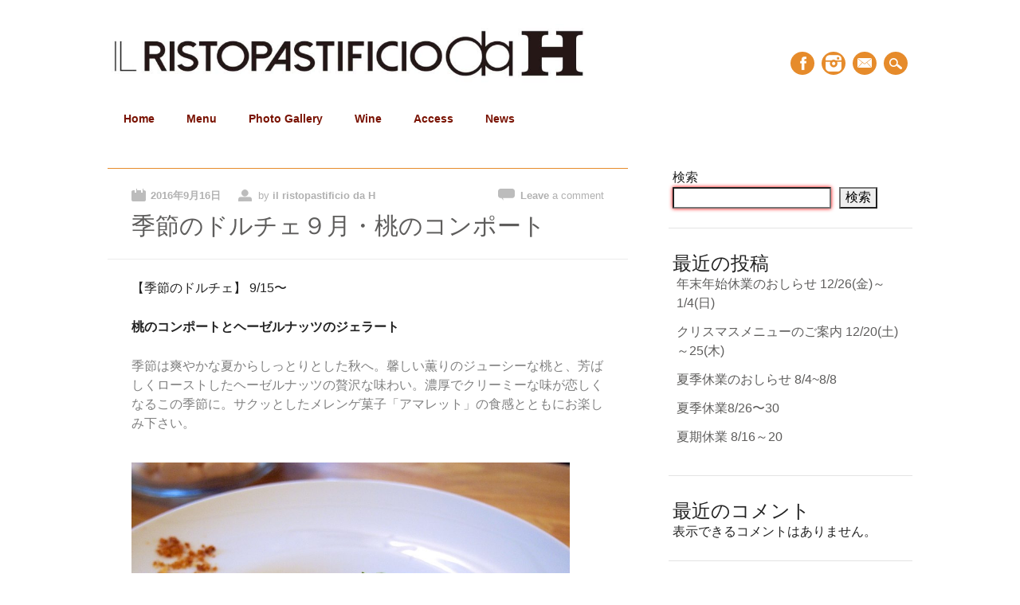

--- FILE ---
content_type: text/html; charset=UTF-8
request_url: https://www.ilristopastificiodah.com/news/page/18/
body_size: 14566
content:
<!DOCTYPE html>
<html lang="ja" class="no-js">
<head>
<meta charset="UTF-8" />
<meta name="viewport" content="width=device-width, initial-scale=1" />
<title>il ristopastificio da H | News | Page 18</title>
<link rel="profile" href="http://gmpg.org/xfn/11" />
<link rel="pingback" href="https://www.ilristopastificiodah.com/xmlrpc.php" />

<meta name='robots' content='max-image-preview:large' />
<link rel="alternate" type="application/rss+xml" title="il ristopastificio da H &raquo; フィード" href="https://www.ilristopastificiodah.com/feed/" />
<link rel="alternate" type="application/rss+xml" title="il ristopastificio da H &raquo; コメントフィード" href="https://www.ilristopastificiodah.com/comments/feed/" />
<style id='wp-img-auto-sizes-contain-inline-css' type='text/css'>
img:is([sizes=auto i],[sizes^="auto," i]){contain-intrinsic-size:3000px 1500px}
/*# sourceURL=wp-img-auto-sizes-contain-inline-css */
</style>
<style id='wp-emoji-styles-inline-css' type='text/css'>

	img.wp-smiley, img.emoji {
		display: inline !important;
		border: none !important;
		box-shadow: none !important;
		height: 1em !important;
		width: 1em !important;
		margin: 0 0.07em !important;
		vertical-align: -0.1em !important;
		background: none !important;
		padding: 0 !important;
	}
/*# sourceURL=wp-emoji-styles-inline-css */
</style>
<style id='wp-block-library-inline-css' type='text/css'>
:root{--wp-block-synced-color:#7a00df;--wp-block-synced-color--rgb:122,0,223;--wp-bound-block-color:var(--wp-block-synced-color);--wp-editor-canvas-background:#ddd;--wp-admin-theme-color:#007cba;--wp-admin-theme-color--rgb:0,124,186;--wp-admin-theme-color-darker-10:#006ba1;--wp-admin-theme-color-darker-10--rgb:0,107,160.5;--wp-admin-theme-color-darker-20:#005a87;--wp-admin-theme-color-darker-20--rgb:0,90,135;--wp-admin-border-width-focus:2px}@media (min-resolution:192dpi){:root{--wp-admin-border-width-focus:1.5px}}.wp-element-button{cursor:pointer}:root .has-very-light-gray-background-color{background-color:#eee}:root .has-very-dark-gray-background-color{background-color:#313131}:root .has-very-light-gray-color{color:#eee}:root .has-very-dark-gray-color{color:#313131}:root .has-vivid-green-cyan-to-vivid-cyan-blue-gradient-background{background:linear-gradient(135deg,#00d084,#0693e3)}:root .has-purple-crush-gradient-background{background:linear-gradient(135deg,#34e2e4,#4721fb 50%,#ab1dfe)}:root .has-hazy-dawn-gradient-background{background:linear-gradient(135deg,#faaca8,#dad0ec)}:root .has-subdued-olive-gradient-background{background:linear-gradient(135deg,#fafae1,#67a671)}:root .has-atomic-cream-gradient-background{background:linear-gradient(135deg,#fdd79a,#004a59)}:root .has-nightshade-gradient-background{background:linear-gradient(135deg,#330968,#31cdcf)}:root .has-midnight-gradient-background{background:linear-gradient(135deg,#020381,#2874fc)}:root{--wp--preset--font-size--normal:16px;--wp--preset--font-size--huge:42px}.has-regular-font-size{font-size:1em}.has-larger-font-size{font-size:2.625em}.has-normal-font-size{font-size:var(--wp--preset--font-size--normal)}.has-huge-font-size{font-size:var(--wp--preset--font-size--huge)}.has-text-align-center{text-align:center}.has-text-align-left{text-align:left}.has-text-align-right{text-align:right}.has-fit-text{white-space:nowrap!important}#end-resizable-editor-section{display:none}.aligncenter{clear:both}.items-justified-left{justify-content:flex-start}.items-justified-center{justify-content:center}.items-justified-right{justify-content:flex-end}.items-justified-space-between{justify-content:space-between}.screen-reader-text{border:0;clip-path:inset(50%);height:1px;margin:-1px;overflow:hidden;padding:0;position:absolute;width:1px;word-wrap:normal!important}.screen-reader-text:focus{background-color:#ddd;clip-path:none;color:#444;display:block;font-size:1em;height:auto;left:5px;line-height:normal;padding:15px 23px 14px;text-decoration:none;top:5px;width:auto;z-index:100000}html :where(.has-border-color){border-style:solid}html :where([style*=border-top-color]){border-top-style:solid}html :where([style*=border-right-color]){border-right-style:solid}html :where([style*=border-bottom-color]){border-bottom-style:solid}html :where([style*=border-left-color]){border-left-style:solid}html :where([style*=border-width]){border-style:solid}html :where([style*=border-top-width]){border-top-style:solid}html :where([style*=border-right-width]){border-right-style:solid}html :where([style*=border-bottom-width]){border-bottom-style:solid}html :where([style*=border-left-width]){border-left-style:solid}html :where(img[class*=wp-image-]){height:auto;max-width:100%}:where(figure){margin:0 0 1em}html :where(.is-position-sticky){--wp-admin--admin-bar--position-offset:var(--wp-admin--admin-bar--height,0px)}@media screen and (max-width:600px){html :where(.is-position-sticky){--wp-admin--admin-bar--position-offset:0px}}

/*# sourceURL=wp-block-library-inline-css */
</style><style id='wp-block-heading-inline-css' type='text/css'>
h1:where(.wp-block-heading).has-background,h2:where(.wp-block-heading).has-background,h3:where(.wp-block-heading).has-background,h4:where(.wp-block-heading).has-background,h5:where(.wp-block-heading).has-background,h6:where(.wp-block-heading).has-background{padding:1.25em 2.375em}h1.has-text-align-left[style*=writing-mode]:where([style*=vertical-lr]),h1.has-text-align-right[style*=writing-mode]:where([style*=vertical-rl]),h2.has-text-align-left[style*=writing-mode]:where([style*=vertical-lr]),h2.has-text-align-right[style*=writing-mode]:where([style*=vertical-rl]),h3.has-text-align-left[style*=writing-mode]:where([style*=vertical-lr]),h3.has-text-align-right[style*=writing-mode]:where([style*=vertical-rl]),h4.has-text-align-left[style*=writing-mode]:where([style*=vertical-lr]),h4.has-text-align-right[style*=writing-mode]:where([style*=vertical-rl]),h5.has-text-align-left[style*=writing-mode]:where([style*=vertical-lr]),h5.has-text-align-right[style*=writing-mode]:where([style*=vertical-rl]),h6.has-text-align-left[style*=writing-mode]:where([style*=vertical-lr]),h6.has-text-align-right[style*=writing-mode]:where([style*=vertical-rl]){rotate:180deg}
/*# sourceURL=https://www.ilristopastificiodah.com/wp-includes/blocks/heading/style.min.css */
</style>
<style id='wp-block-latest-comments-inline-css' type='text/css'>
ol.wp-block-latest-comments{box-sizing:border-box;margin-left:0}:where(.wp-block-latest-comments:not([style*=line-height] .wp-block-latest-comments__comment)){line-height:1.1}:where(.wp-block-latest-comments:not([style*=line-height] .wp-block-latest-comments__comment-excerpt p)){line-height:1.8}.has-dates :where(.wp-block-latest-comments:not([style*=line-height])),.has-excerpts :where(.wp-block-latest-comments:not([style*=line-height])){line-height:1.5}.wp-block-latest-comments .wp-block-latest-comments{padding-left:0}.wp-block-latest-comments__comment{list-style:none;margin-bottom:1em}.has-avatars .wp-block-latest-comments__comment{list-style:none;min-height:2.25em}.has-avatars .wp-block-latest-comments__comment .wp-block-latest-comments__comment-excerpt,.has-avatars .wp-block-latest-comments__comment .wp-block-latest-comments__comment-meta{margin-left:3.25em}.wp-block-latest-comments__comment-excerpt p{font-size:.875em;margin:.36em 0 1.4em}.wp-block-latest-comments__comment-date{display:block;font-size:.75em}.wp-block-latest-comments .avatar,.wp-block-latest-comments__comment-avatar{border-radius:1.5em;display:block;float:left;height:2.5em;margin-right:.75em;width:2.5em}.wp-block-latest-comments[class*=-font-size] a,.wp-block-latest-comments[style*=font-size] a{font-size:inherit}
/*# sourceURL=https://www.ilristopastificiodah.com/wp-includes/blocks/latest-comments/style.min.css */
</style>
<style id='wp-block-latest-posts-inline-css' type='text/css'>
.wp-block-latest-posts{box-sizing:border-box}.wp-block-latest-posts.alignleft{margin-right:2em}.wp-block-latest-posts.alignright{margin-left:2em}.wp-block-latest-posts.wp-block-latest-posts__list{list-style:none}.wp-block-latest-posts.wp-block-latest-posts__list li{clear:both;overflow-wrap:break-word}.wp-block-latest-posts.is-grid{display:flex;flex-wrap:wrap}.wp-block-latest-posts.is-grid li{margin:0 1.25em 1.25em 0;width:100%}@media (min-width:600px){.wp-block-latest-posts.columns-2 li{width:calc(50% - .625em)}.wp-block-latest-posts.columns-2 li:nth-child(2n){margin-right:0}.wp-block-latest-posts.columns-3 li{width:calc(33.33333% - .83333em)}.wp-block-latest-posts.columns-3 li:nth-child(3n){margin-right:0}.wp-block-latest-posts.columns-4 li{width:calc(25% - .9375em)}.wp-block-latest-posts.columns-4 li:nth-child(4n){margin-right:0}.wp-block-latest-posts.columns-5 li{width:calc(20% - 1em)}.wp-block-latest-posts.columns-5 li:nth-child(5n){margin-right:0}.wp-block-latest-posts.columns-6 li{width:calc(16.66667% - 1.04167em)}.wp-block-latest-posts.columns-6 li:nth-child(6n){margin-right:0}}:root :where(.wp-block-latest-posts.is-grid){padding:0}:root :where(.wp-block-latest-posts.wp-block-latest-posts__list){padding-left:0}.wp-block-latest-posts__post-author,.wp-block-latest-posts__post-date{display:block;font-size:.8125em}.wp-block-latest-posts__post-excerpt,.wp-block-latest-posts__post-full-content{margin-bottom:1em;margin-top:.5em}.wp-block-latest-posts__featured-image a{display:inline-block}.wp-block-latest-posts__featured-image img{height:auto;max-width:100%;width:auto}.wp-block-latest-posts__featured-image.alignleft{float:left;margin-right:1em}.wp-block-latest-posts__featured-image.alignright{float:right;margin-left:1em}.wp-block-latest-posts__featured-image.aligncenter{margin-bottom:1em;text-align:center}
/*# sourceURL=https://www.ilristopastificiodah.com/wp-includes/blocks/latest-posts/style.min.css */
</style>
<style id='wp-block-search-inline-css' type='text/css'>
.wp-block-search__button{margin-left:10px;word-break:normal}.wp-block-search__button.has-icon{line-height:0}.wp-block-search__button svg{height:1.25em;min-height:24px;min-width:24px;width:1.25em;fill:currentColor;vertical-align:text-bottom}:where(.wp-block-search__button){border:1px solid #ccc;padding:6px 10px}.wp-block-search__inside-wrapper{display:flex;flex:auto;flex-wrap:nowrap;max-width:100%}.wp-block-search__label{width:100%}.wp-block-search.wp-block-search__button-only .wp-block-search__button{box-sizing:border-box;display:flex;flex-shrink:0;justify-content:center;margin-left:0;max-width:100%}.wp-block-search.wp-block-search__button-only .wp-block-search__inside-wrapper{min-width:0!important;transition-property:width}.wp-block-search.wp-block-search__button-only .wp-block-search__input{flex-basis:100%;transition-duration:.3s}.wp-block-search.wp-block-search__button-only.wp-block-search__searchfield-hidden,.wp-block-search.wp-block-search__button-only.wp-block-search__searchfield-hidden .wp-block-search__inside-wrapper{overflow:hidden}.wp-block-search.wp-block-search__button-only.wp-block-search__searchfield-hidden .wp-block-search__input{border-left-width:0!important;border-right-width:0!important;flex-basis:0;flex-grow:0;margin:0;min-width:0!important;padding-left:0!important;padding-right:0!important;width:0!important}:where(.wp-block-search__input){appearance:none;border:1px solid #949494;flex-grow:1;font-family:inherit;font-size:inherit;font-style:inherit;font-weight:inherit;letter-spacing:inherit;line-height:inherit;margin-left:0;margin-right:0;min-width:3rem;padding:8px;text-decoration:unset!important;text-transform:inherit}:where(.wp-block-search__button-inside .wp-block-search__inside-wrapper){background-color:#fff;border:1px solid #949494;box-sizing:border-box;padding:4px}:where(.wp-block-search__button-inside .wp-block-search__inside-wrapper) .wp-block-search__input{border:none;border-radius:0;padding:0 4px}:where(.wp-block-search__button-inside .wp-block-search__inside-wrapper) .wp-block-search__input:focus{outline:none}:where(.wp-block-search__button-inside .wp-block-search__inside-wrapper) :where(.wp-block-search__button){padding:4px 8px}.wp-block-search.aligncenter .wp-block-search__inside-wrapper{margin:auto}.wp-block[data-align=right] .wp-block-search.wp-block-search__button-only .wp-block-search__inside-wrapper{float:right}
/*# sourceURL=https://www.ilristopastificiodah.com/wp-includes/blocks/search/style.min.css */
</style>
<style id='wp-block-group-inline-css' type='text/css'>
.wp-block-group{box-sizing:border-box}:where(.wp-block-group.wp-block-group-is-layout-constrained){position:relative}
/*# sourceURL=https://www.ilristopastificiodah.com/wp-includes/blocks/group/style.min.css */
</style>
<style id='global-styles-inline-css' type='text/css'>
:root{--wp--preset--aspect-ratio--square: 1;--wp--preset--aspect-ratio--4-3: 4/3;--wp--preset--aspect-ratio--3-4: 3/4;--wp--preset--aspect-ratio--3-2: 3/2;--wp--preset--aspect-ratio--2-3: 2/3;--wp--preset--aspect-ratio--16-9: 16/9;--wp--preset--aspect-ratio--9-16: 9/16;--wp--preset--color--black: #000000;--wp--preset--color--cyan-bluish-gray: #abb8c3;--wp--preset--color--white: #ffffff;--wp--preset--color--pale-pink: #f78da7;--wp--preset--color--vivid-red: #cf2e2e;--wp--preset--color--luminous-vivid-orange: #ff6900;--wp--preset--color--luminous-vivid-amber: #fcb900;--wp--preset--color--light-green-cyan: #7bdcb5;--wp--preset--color--vivid-green-cyan: #00d084;--wp--preset--color--pale-cyan-blue: #8ed1fc;--wp--preset--color--vivid-cyan-blue: #0693e3;--wp--preset--color--vivid-purple: #9b51e0;--wp--preset--gradient--vivid-cyan-blue-to-vivid-purple: linear-gradient(135deg,rgb(6,147,227) 0%,rgb(155,81,224) 100%);--wp--preset--gradient--light-green-cyan-to-vivid-green-cyan: linear-gradient(135deg,rgb(122,220,180) 0%,rgb(0,208,130) 100%);--wp--preset--gradient--luminous-vivid-amber-to-luminous-vivid-orange: linear-gradient(135deg,rgb(252,185,0) 0%,rgb(255,105,0) 100%);--wp--preset--gradient--luminous-vivid-orange-to-vivid-red: linear-gradient(135deg,rgb(255,105,0) 0%,rgb(207,46,46) 100%);--wp--preset--gradient--very-light-gray-to-cyan-bluish-gray: linear-gradient(135deg,rgb(238,238,238) 0%,rgb(169,184,195) 100%);--wp--preset--gradient--cool-to-warm-spectrum: linear-gradient(135deg,rgb(74,234,220) 0%,rgb(151,120,209) 20%,rgb(207,42,186) 40%,rgb(238,44,130) 60%,rgb(251,105,98) 80%,rgb(254,248,76) 100%);--wp--preset--gradient--blush-light-purple: linear-gradient(135deg,rgb(255,206,236) 0%,rgb(152,150,240) 100%);--wp--preset--gradient--blush-bordeaux: linear-gradient(135deg,rgb(254,205,165) 0%,rgb(254,45,45) 50%,rgb(107,0,62) 100%);--wp--preset--gradient--luminous-dusk: linear-gradient(135deg,rgb(255,203,112) 0%,rgb(199,81,192) 50%,rgb(65,88,208) 100%);--wp--preset--gradient--pale-ocean: linear-gradient(135deg,rgb(255,245,203) 0%,rgb(182,227,212) 50%,rgb(51,167,181) 100%);--wp--preset--gradient--electric-grass: linear-gradient(135deg,rgb(202,248,128) 0%,rgb(113,206,126) 100%);--wp--preset--gradient--midnight: linear-gradient(135deg,rgb(2,3,129) 0%,rgb(40,116,252) 100%);--wp--preset--font-size--small: 13px;--wp--preset--font-size--medium: 20px;--wp--preset--font-size--large: 36px;--wp--preset--font-size--x-large: 42px;--wp--preset--spacing--20: 0.44rem;--wp--preset--spacing--30: 0.67rem;--wp--preset--spacing--40: 1rem;--wp--preset--spacing--50: 1.5rem;--wp--preset--spacing--60: 2.25rem;--wp--preset--spacing--70: 3.38rem;--wp--preset--spacing--80: 5.06rem;--wp--preset--shadow--natural: 6px 6px 9px rgba(0, 0, 0, 0.2);--wp--preset--shadow--deep: 12px 12px 50px rgba(0, 0, 0, 0.4);--wp--preset--shadow--sharp: 6px 6px 0px rgba(0, 0, 0, 0.2);--wp--preset--shadow--outlined: 6px 6px 0px -3px rgb(255, 255, 255), 6px 6px rgb(0, 0, 0);--wp--preset--shadow--crisp: 6px 6px 0px rgb(0, 0, 0);}:where(.is-layout-flex){gap: 0.5em;}:where(.is-layout-grid){gap: 0.5em;}body .is-layout-flex{display: flex;}.is-layout-flex{flex-wrap: wrap;align-items: center;}.is-layout-flex > :is(*, div){margin: 0;}body .is-layout-grid{display: grid;}.is-layout-grid > :is(*, div){margin: 0;}:where(.wp-block-columns.is-layout-flex){gap: 2em;}:where(.wp-block-columns.is-layout-grid){gap: 2em;}:where(.wp-block-post-template.is-layout-flex){gap: 1.25em;}:where(.wp-block-post-template.is-layout-grid){gap: 1.25em;}.has-black-color{color: var(--wp--preset--color--black) !important;}.has-cyan-bluish-gray-color{color: var(--wp--preset--color--cyan-bluish-gray) !important;}.has-white-color{color: var(--wp--preset--color--white) !important;}.has-pale-pink-color{color: var(--wp--preset--color--pale-pink) !important;}.has-vivid-red-color{color: var(--wp--preset--color--vivid-red) !important;}.has-luminous-vivid-orange-color{color: var(--wp--preset--color--luminous-vivid-orange) !important;}.has-luminous-vivid-amber-color{color: var(--wp--preset--color--luminous-vivid-amber) !important;}.has-light-green-cyan-color{color: var(--wp--preset--color--light-green-cyan) !important;}.has-vivid-green-cyan-color{color: var(--wp--preset--color--vivid-green-cyan) !important;}.has-pale-cyan-blue-color{color: var(--wp--preset--color--pale-cyan-blue) !important;}.has-vivid-cyan-blue-color{color: var(--wp--preset--color--vivid-cyan-blue) !important;}.has-vivid-purple-color{color: var(--wp--preset--color--vivid-purple) !important;}.has-black-background-color{background-color: var(--wp--preset--color--black) !important;}.has-cyan-bluish-gray-background-color{background-color: var(--wp--preset--color--cyan-bluish-gray) !important;}.has-white-background-color{background-color: var(--wp--preset--color--white) !important;}.has-pale-pink-background-color{background-color: var(--wp--preset--color--pale-pink) !important;}.has-vivid-red-background-color{background-color: var(--wp--preset--color--vivid-red) !important;}.has-luminous-vivid-orange-background-color{background-color: var(--wp--preset--color--luminous-vivid-orange) !important;}.has-luminous-vivid-amber-background-color{background-color: var(--wp--preset--color--luminous-vivid-amber) !important;}.has-light-green-cyan-background-color{background-color: var(--wp--preset--color--light-green-cyan) !important;}.has-vivid-green-cyan-background-color{background-color: var(--wp--preset--color--vivid-green-cyan) !important;}.has-pale-cyan-blue-background-color{background-color: var(--wp--preset--color--pale-cyan-blue) !important;}.has-vivid-cyan-blue-background-color{background-color: var(--wp--preset--color--vivid-cyan-blue) !important;}.has-vivid-purple-background-color{background-color: var(--wp--preset--color--vivid-purple) !important;}.has-black-border-color{border-color: var(--wp--preset--color--black) !important;}.has-cyan-bluish-gray-border-color{border-color: var(--wp--preset--color--cyan-bluish-gray) !important;}.has-white-border-color{border-color: var(--wp--preset--color--white) !important;}.has-pale-pink-border-color{border-color: var(--wp--preset--color--pale-pink) !important;}.has-vivid-red-border-color{border-color: var(--wp--preset--color--vivid-red) !important;}.has-luminous-vivid-orange-border-color{border-color: var(--wp--preset--color--luminous-vivid-orange) !important;}.has-luminous-vivid-amber-border-color{border-color: var(--wp--preset--color--luminous-vivid-amber) !important;}.has-light-green-cyan-border-color{border-color: var(--wp--preset--color--light-green-cyan) !important;}.has-vivid-green-cyan-border-color{border-color: var(--wp--preset--color--vivid-green-cyan) !important;}.has-pale-cyan-blue-border-color{border-color: var(--wp--preset--color--pale-cyan-blue) !important;}.has-vivid-cyan-blue-border-color{border-color: var(--wp--preset--color--vivid-cyan-blue) !important;}.has-vivid-purple-border-color{border-color: var(--wp--preset--color--vivid-purple) !important;}.has-vivid-cyan-blue-to-vivid-purple-gradient-background{background: var(--wp--preset--gradient--vivid-cyan-blue-to-vivid-purple) !important;}.has-light-green-cyan-to-vivid-green-cyan-gradient-background{background: var(--wp--preset--gradient--light-green-cyan-to-vivid-green-cyan) !important;}.has-luminous-vivid-amber-to-luminous-vivid-orange-gradient-background{background: var(--wp--preset--gradient--luminous-vivid-amber-to-luminous-vivid-orange) !important;}.has-luminous-vivid-orange-to-vivid-red-gradient-background{background: var(--wp--preset--gradient--luminous-vivid-orange-to-vivid-red) !important;}.has-very-light-gray-to-cyan-bluish-gray-gradient-background{background: var(--wp--preset--gradient--very-light-gray-to-cyan-bluish-gray) !important;}.has-cool-to-warm-spectrum-gradient-background{background: var(--wp--preset--gradient--cool-to-warm-spectrum) !important;}.has-blush-light-purple-gradient-background{background: var(--wp--preset--gradient--blush-light-purple) !important;}.has-blush-bordeaux-gradient-background{background: var(--wp--preset--gradient--blush-bordeaux) !important;}.has-luminous-dusk-gradient-background{background: var(--wp--preset--gradient--luminous-dusk) !important;}.has-pale-ocean-gradient-background{background: var(--wp--preset--gradient--pale-ocean) !important;}.has-electric-grass-gradient-background{background: var(--wp--preset--gradient--electric-grass) !important;}.has-midnight-gradient-background{background: var(--wp--preset--gradient--midnight) !important;}.has-small-font-size{font-size: var(--wp--preset--font-size--small) !important;}.has-medium-font-size{font-size: var(--wp--preset--font-size--medium) !important;}.has-large-font-size{font-size: var(--wp--preset--font-size--large) !important;}.has-x-large-font-size{font-size: var(--wp--preset--font-size--x-large) !important;}
/*# sourceURL=global-styles-inline-css */
</style>

<style id='classic-theme-styles-inline-css' type='text/css'>
/*! This file is auto-generated */
.wp-block-button__link{color:#fff;background-color:#32373c;border-radius:9999px;box-shadow:none;text-decoration:none;padding:calc(.667em + 2px) calc(1.333em + 2px);font-size:1.125em}.wp-block-file__button{background:#32373c;color:#fff;text-decoration:none}
/*# sourceURL=/wp-includes/css/classic-themes.min.css */
</style>
<link rel='stylesheet' id='whats-new-style-css' href='https://www.ilristopastificiodah.com/wp-content/plugins/whats-new-genarator/whats-new.css?ver=1.11.2' type='text/css' media='all' />
<link rel='stylesheet' id='restaurateur_style-css' href='https://www.ilristopastificiodah.com/wp-content/themes/restaurateur/style.css?ver=6.9' type='text/css' media='all' />
<style id='akismet-widget-style-inline-css' type='text/css'>

			.a-stats {
				--akismet-color-mid-green: #357b49;
				--akismet-color-white: #fff;
				--akismet-color-light-grey: #f6f7f7;

				max-width: 350px;
				width: auto;
			}

			.a-stats * {
				all: unset;
				box-sizing: border-box;
			}

			.a-stats strong {
				font-weight: 600;
			}

			.a-stats a.a-stats__link,
			.a-stats a.a-stats__link:visited,
			.a-stats a.a-stats__link:active {
				background: var(--akismet-color-mid-green);
				border: none;
				box-shadow: none;
				border-radius: 8px;
				color: var(--akismet-color-white);
				cursor: pointer;
				display: block;
				font-family: -apple-system, BlinkMacSystemFont, 'Segoe UI', 'Roboto', 'Oxygen-Sans', 'Ubuntu', 'Cantarell', 'Helvetica Neue', sans-serif;
				font-weight: 500;
				padding: 12px;
				text-align: center;
				text-decoration: none;
				transition: all 0.2s ease;
			}

			/* Extra specificity to deal with TwentyTwentyOne focus style */
			.widget .a-stats a.a-stats__link:focus {
				background: var(--akismet-color-mid-green);
				color: var(--akismet-color-white);
				text-decoration: none;
			}

			.a-stats a.a-stats__link:hover {
				filter: brightness(110%);
				box-shadow: 0 4px 12px rgba(0, 0, 0, 0.06), 0 0 2px rgba(0, 0, 0, 0.16);
			}

			.a-stats .count {
				color: var(--akismet-color-white);
				display: block;
				font-size: 1.5em;
				line-height: 1.4;
				padding: 0 13px;
				white-space: nowrap;
			}
		
/*# sourceURL=akismet-widget-style-inline-css */
</style>
<script type="text/javascript" src="https://www.ilristopastificiodah.com/wp-content/themes/restaurateur/library/js/modernizr-2.6.2.min.js?ver=2.6.2" id="modernizr-js"></script>
<script type="text/javascript" src="https://www.ilristopastificiodah.com/wp-includes/js/jquery/jquery.min.js?ver=3.7.1" id="jquery-core-js"></script>
<script type="text/javascript" src="https://www.ilristopastificiodah.com/wp-includes/js/jquery/jquery-migrate.min.js?ver=3.4.1" id="jquery-migrate-js"></script>
<script type="text/javascript" src="https://www.ilristopastificiodah.com/wp-content/themes/restaurateur/library/js/jquery.cycle2.min.js?ver=6.9" id="cycle2-js"></script>
<script type="text/javascript" src="https://www.ilristopastificiodah.com/wp-content/themes/restaurateur/library/js/jquery.cycle2.tile.min.js?ver=6.9" id="cycle2_tile-js"></script>
<script type="text/javascript" src="https://www.ilristopastificiodah.com/wp-content/themes/restaurateur/library/js/jquery.cycle2.scrollVert.min.js?ver=6.9" id="cycle2_scrollvert-js"></script>
<script type="text/javascript" src="https://www.ilristopastificiodah.com/wp-content/themes/restaurateur/library/js/jquery.isotope.min.js?ver=6.9" id="isotope-js"></script>
<script type="text/javascript" src="https://www.ilristopastificiodah.com/wp-content/themes/restaurateur/library/js/scripts.js?ver=1.0.0" id="restaurateur_custom_js-js"></script>
<link rel="https://api.w.org/" href="https://www.ilristopastificiodah.com/wp-json/" /><link rel="EditURI" type="application/rsd+xml" title="RSD" href="https://www.ilristopastificiodah.com/xmlrpc.php?rsd" />
<meta name="generator" content="WordPress 6.9" />
<!-- Favicon Rotator -->
<link rel="shortcut icon" href="https://www.ilristopastificiodah.com/wp-content/uploads/2022/03/unnamed-e1461043000916-16x16-2.jpg" />
<!-- End Favicon Rotator -->
<style type="text/css" id="custom-background-css">
body.custom-background { background-image: url("https://ilristopastificiodah.com/wp-content/uploads/2022/03/white.png"); background-position: left top; background-size: auto; background-repeat: repeat; background-attachment: scroll; }
</style>
	</head>

<body class="blog paged custom-background paged-18 wp-theme-restaurateur single-author">
<div id="container">

	<div id="search-box-wrap">
        <div id="search-box">
           <div id="close-x">x</div>
           <form role="search" method="get" id="searchform" class="searchform" action="https://www.ilristopastificiodah.com/">
				<div>
					<label class="screen-reader-text" for="s">検索:</label>
					<input type="text" value="" name="s" id="s" />
					<input type="submit" id="searchsubmit" value="検索" />
				</div>
			</form>        </div>
    </div>

	<header id="branding" role="banner">
      <div id="inner-header" class="clearfix">
		<div id="site-heading">
			            <div id="site-logo"><a href="https://www.ilristopastificiodah.com/" title="il ristopastificio da H" rel="home"><img src="https://www.ilristopastificiodah.com/wp-content/uploads/2022/03/title.jpg" alt="il ristopastificio da H" /></a></div>
            		</div>
        
        <div id="social-media" class="clearfix">
        
        	            <a href="https://www.facebook.com/il.ristopastificio.da.H/" class="social-fb" title="https://www.facebook.com/il.ristopastificio.da.H/">Facebook</a>
                        
            			
                        
                        
                        
			            
                        
                        <a href="https://www.instagram.com/il_ristopastificio_da_h/" class="social-in" title="https://www.instagram.com/il_ristopastificio_da_h/">Instagram</a>
                        
                        
                        
                        
                        
                        
                        <a href="mailto:ilristopastificiodah@gmail.com" class="social-em" title="mailto:ilristopastificiodah@gmail.com">Email</a>
            			
			
						
						
            
            <div id="search-icon"></div>
          </div>
	    </div>
      
        <nav id="access" role="navigation">
            <h1 class="assistive-text section-heading">Main menu</h1>
            <div class="skip-link screen-reader-text"><a href="#content" title="Skip to content">Skip to content</a></div>
            <div class="menu"><ul id="menu-mennu" class="menu"><li id="menu-item-34" class="menu-item menu-item-type-post_type menu-item-object-page menu-item-home menu-item-34"><a href="https://www.ilristopastificiodah.com/">Home</a></li>
<li id="menu-item-35" class="menu-item menu-item-type-post_type menu-item-object-page menu-item-35"><a href="https://www.ilristopastificiodah.com/menu/">Menu</a></li>
<li id="menu-item-1159" class="menu-item menu-item-type-post_type menu-item-object-page menu-item-1159"><a href="https://www.ilristopastificiodah.com/photo-gallery/">Photo Gallery</a></li>
<li id="menu-item-37" class="menu-item menu-item-type-post_type menu-item-object-page menu-item-37"><a href="https://www.ilristopastificiodah.com/wine/">Wine</a></li>
<li id="menu-item-36" class="menu-item menu-item-type-post_type menu-item-object-page menu-item-36"><a href="https://www.ilristopastificiodah.com/access/">Access</a></li>
<li id="menu-item-65" class="menu-item menu-item-type-post_type menu-item-object-page current-menu-item page_item page-item-62 current_page_item current_page_parent menu-item-65"><a href="https://www.ilristopastificiodah.com/news/" aria-current="page">News</a></li>
</ul></div>        </nav><!-- #access -->
      
	</header><!-- #branding -->

    <div id="content" class="clearfix">
        
        <div id="main" class="col620 clearfix" role="main">

			
								
					
<article id="post-397" class="post-397 post type-post status-publish format-standard hentry category-menu category-4">
	
	<header class="entry-header">
    			<div class="entry-meta clearfix">
			<span class="sep meta-on">Posted on </span><a href="https://www.ilristopastificiodah.com/2016/09/16/%e5%ad%a3%e7%af%80%e3%81%ae%e3%83%89%e3%83%ab%e3%83%81%e3%82%a7%ef%bc%99%e6%9c%88%e3%83%bb%e6%a1%83%e3%81%ae%e3%82%b3%e3%83%b3%e3%83%9d%e3%83%bc%e3%83%88/" title="10:27 AM" rel="bookmark"><time class="entry-date" datetime="2016-09-16T10:27:41+09:00">2016年9月16日</time></a><span class="byline"> <span class="sep meta-by"> Posted </span> by <span class="author vcard"><a class="url fn n" href="https://www.ilristopastificiodah.com/author/ksawada/" title="View all posts by il ristopastificio da H" rel="author">il ristopastificio da H</a></span></span>                        <div class="comment-top"><span class="meta-com">Comments:</span> <a href="https://www.ilristopastificiodah.com/2016/09/16/%e5%ad%a3%e7%af%80%e3%81%ae%e3%83%89%e3%83%ab%e3%83%81%e3%82%a7%ef%bc%99%e6%9c%88%e3%83%bb%e6%a1%83%e3%81%ae%e3%82%b3%e3%83%b3%e3%83%9d%e3%83%bc%e3%83%88/#respond">Leave <span class="txtreg">a comment</span></a></div>
        		</div><!-- .entry-meta -->
		        
		<h2 class="entry-title"><a href="https://www.ilristopastificiodah.com/2016/09/16/%e5%ad%a3%e7%af%80%e3%81%ae%e3%83%89%e3%83%ab%e3%83%81%e3%82%a7%ef%bc%99%e6%9c%88%e3%83%bb%e6%a1%83%e3%81%ae%e3%82%b3%e3%83%b3%e3%83%9d%e3%83%bc%e3%83%88/" title="Permalink to 季節のドルチェ９月・桃のコンポート" rel="bookmark">季節のドルチェ９月・桃のコンポート</a></h2>
	</header><!-- .entry-header -->

    	        <div class="noimgthumb"></div>
    	

	<div class="entry-content post-content">
		<p>【季節のドルチェ】 9/15〜</p>
<p><strong>桃のコンポートとヘーゼルナッツのジェラート</strong></p>
<p><span style="color: #808080;">季節は爽やかな夏からしっとりとした秋へ。馨しい薫りのジューシーな桃と、芳ばしくローストしたヘーゼルナッツの贅沢な味わい。濃厚でクリーミーな味が恋しくなるこの季節に。サクッとしたメレンゲ菓子「アマレット」の食感とともにお楽しみ下さい。</span></p>
<p><img fetchpriority="high" decoding="async" class="alignnone size-large wp-image-385" src="https://www.ilristopastificiodah.com/wp-content/uploads/2016/09/DOLCE-pesca-1024x822.jpg" alt="" width="550" height="442" /></p>
<p><span style="color: #808080;">今週末 9/17（土）〜１８（日）は、根津神社の<a style="color: #808080;" href="http://www.nedujinja.or.jp/maturi/g.html">例大祭</a></span><br />
<span style="color: #808080;"> ６代将軍 徳川家宣が定めた祭礼で、江戸の三大祭として親しまれています。</span><br />
<span style="color: #808080;"> 地元の人や観光客で、根津〜千駄木界隈がひときわ賑わいます。</span></p>
<p>ご予約はお電話にて承ります。Tel.03-4291-9505<br />
11:30-14:00/18:00-22:00 L.O.<br />
◆根津神社から徒歩５分・千駄木駅（団子坂出口）から徒歩２分　https://www.ilristopastificiodah.com/access/</p>
			</div><!-- .entry-content -->


	<footer class="entry-meta">
								<span class="cat-links">
				<span class="meta-cat"></span>Filed Under <a href="https://www.ilristopastificiodah.com/category/menu/" rel="tag">MENU</a>, <a href="https://www.ilristopastificiodah.com/category/%e3%81%8a%e3%81%97%e3%82%89%e3%81%9b/" rel="tag">おしらせ</a>			</span>
			<span class="sep"> | </span>
			
					


			</footer><!-- #entry-meta -->
</article><!-- #post-397 -->

				
					
<article id="post-399" class="post-399 post type-post status-publish format-standard hentry category-menu category-5">
	
	<header class="entry-header">
    			<div class="entry-meta clearfix">
			<span class="sep meta-on">Posted on </span><a href="https://www.ilristopastificiodah.com/2016/08/01/brutus%e3%83%96%e3%83%ab%e3%83%bc%e3%82%bf%e3%82%b9-8-1%e7%99%ba%e5%a3%b2%e5%8f%b7%e6%8e%b2%e8%bc%89/" title="6:00 PM" rel="bookmark"><time class="entry-date" datetime="2016-08-01T18:00:11+09:00">2016年8月1日</time></a><span class="byline"> <span class="sep meta-by"> Posted </span> by <span class="author vcard"><a class="url fn n" href="https://www.ilristopastificiodah.com/author/ksawada/" title="View all posts by il ristopastificio da H" rel="author">il ristopastificio da H</a></span></span>                        <div class="comment-top"><span class="meta-com">Comments:</span> <a href="https://www.ilristopastificiodah.com/2016/08/01/brutus%e3%83%96%e3%83%ab%e3%83%bc%e3%82%bf%e3%82%b9-8-1%e7%99%ba%e5%a3%b2%e5%8f%b7%e6%8e%b2%e8%bc%89/#respond">Leave <span class="txtreg">a comment</span></a></div>
        		</div><!-- .entry-meta -->
		        
		<h2 class="entry-title"><a href="https://www.ilristopastificiodah.com/2016/08/01/brutus%e3%83%96%e3%83%ab%e3%83%bc%e3%82%bf%e3%82%b9-8-1%e7%99%ba%e5%a3%b2%e5%8f%b7%e6%8e%b2%e8%bc%89/" title="Permalink to BRUTUSブルータス 8/1発売号掲載" rel="bookmark">BRUTUSブルータス 8/1発売号掲載</a></h2>
	</header><!-- .entry-header -->

    	        <div class="noimgthumb"></div>
    	

	<div class="entry-content post-content">
		<p class="p1">8/1発売の「<span class="s1">BRUTUS</span>」でお店をご紹介頂きました。イタリア修業時代にヴェネト州パドゥバの店で作っていた平打ちパスタ「キタルッチ」や、ラヴィオリとしておなじみの包みパスタ「トルテッリ」、筒型のショートパスタ「リガトーニ」３品を　　「グルマン温故知新」P.128にて掲載。今日からしばらく日替わりでご提供します。</p>
<p class="p1">【掲載メニュー】<br />
◎エミリア・ロマーニャ風の自家製リコッタチーズとほうれん草を包んだ「トルテッリ」 トマトソース　◎ヴェネト州パドゥバの店で作っていた卵入りの平打ちパスタ「キタルッチ」<br />
◎自家製「リガトーニ」 ナポリ風牛肉もも肉の煮込み（写真↓）<br />
<img decoding="async" class="alignnone size-full wp-image-361" src="https://www.ilristopastificiodah.com/wp-content/uploads/2016/08/BRUTUS.jpg" alt="BRUTUS" width="640" height="476" /><span style="color: #999999;"><span class="s1">今月</span>のBRUTUSの特集は「街の商店街」。<br />
シェフの地元”谷根千（谷中・根津・千駄木）”も紹介されています。小さな商店が軒を連ねる「谷中銀座商店街」は、当店il ristopastificio da Hから徒歩５分。懐かしい駄菓子屋やお惣菜屋など、庶民はもちろん外国人観光客にも大人気。食べ歩きの後は、夕焼けが見える階段「夕やけだんだん」で猫に出会ったり、ゆるりとしたショートトリップにおすすめです。</span><br />
<span style="color: #999999;"> ★8/６（土）,8（日）は谷中銀座で「<a style="color: #999999;" href="http://www.yanakaginza.com/info/%E3%81%B2%E3%82%83%E3%81%A3%E3%81%93%E3%81%84%E7%A5%AD%E3%82%8A%E8%A9%B3%E7%B4%B0/">ひゃっこい祭り</a>」　納涼福引きや盆踊りなど開催。</span></p>
			</div><!-- .entry-content -->


	<footer class="entry-meta">
								<span class="cat-links">
				<span class="meta-cat"></span>Filed Under <a href="https://www.ilristopastificiodah.com/category/menu/" rel="tag">MENU</a>, <a href="https://www.ilristopastificiodah.com/category/%e3%83%a1%e3%83%87%e3%82%a3%e3%82%a2%e6%8e%b2%e8%bc%89/" rel="tag">メディア掲載</a>			</span>
			<span class="sep"> | </span>
			
					


			</footer><!-- #entry-meta -->
</article><!-- #post-399 -->

				
					
<article id="post-401" class="post-401 post type-post status-publish format-standard hentry category-4">
	
	<header class="entry-header">
    			<div class="entry-meta clearfix">
			<span class="sep meta-on">Posted on </span><a href="https://www.ilristopastificiodah.com/2016/07/19/%e3%82%b9%e3%82%bf%e3%83%83%e3%83%95%e5%8b%9f%e9%9b%86-offerta-di-lavoro-cameriere-2/" title="9:45 AM" rel="bookmark"><time class="entry-date" datetime="2016-07-19T09:45:42+09:00">2016年7月19日</time></a><span class="byline"> <span class="sep meta-by"> Posted </span> by <span class="author vcard"><a class="url fn n" href="https://www.ilristopastificiodah.com/author/ksawada/" title="View all posts by il ristopastificio da H" rel="author">il ristopastificio da H</a></span></span>                        <div class="comment-top"><span class="meta-com">Comments:</span> <a href="https://www.ilristopastificiodah.com/2016/07/19/%e3%82%b9%e3%82%bf%e3%83%83%e3%83%95%e5%8b%9f%e9%9b%86-offerta-di-lavoro-cameriere-2/#respond">Leave <span class="txtreg">a comment</span></a></div>
        		</div><!-- .entry-meta -->
		        
		<h2 class="entry-title"><a href="https://www.ilristopastificiodah.com/2016/07/19/%e3%82%b9%e3%82%bf%e3%83%83%e3%83%95%e5%8b%9f%e9%9b%86-offerta-di-lavoro-cameriere-2/" title="Permalink to スタッフ募集 Offerta di lavoro &#8211; Cameriere" rel="bookmark">スタッフ募集 Offerta di lavoro &#8211; Cameriere</a></h2>
	</header><!-- .entry-header -->

    	        <div class="noimgthumb"></div>
    	

	<div class="entry-content post-content">
		<p>接客スタッフ募集中。カウンター席のみのアットホームなお店です。<br />
●10:00〜15:00 / 18:00~23:00　週３日〜（水曜定休） ご希望の時間をご相談ください。<br />
●時給：1000円〜(食事付き・交通費支給）接客経験のある方優遇<br />
●勤務地：東京メトロ千代田線「千駄木駅」より徒歩１分<br />
お問い合わせ：Tel.03-4291-9505</p>
<p>●イタリア人も歓迎！<br />
Il ristopastificio da H e piacevole di dirvi che sta cercando un cameriere con precedente esperienza se veramente interessante.<br />
Contattare In privato Grazie! 　Tel.03-4291-9505<br />
<img decoding="async" class="alignnone size-full wp-image-306" src="https://www.ilristopastificiodah.com/wp-content/uploads/2016/07/01.jpg" alt="01" width="960" height="893" /></p>
			</div><!-- .entry-content -->


	<footer class="entry-meta">
								<span class="cat-links">
				<span class="meta-cat"></span>Filed Under <a href="https://www.ilristopastificiodah.com/category/%e3%81%8a%e3%81%97%e3%82%89%e3%81%9b/" rel="tag">おしらせ</a>			</span>
			<span class="sep"> | </span>
			
					


			</footer><!-- #entry-meta -->
</article><!-- #post-401 -->

				
					
<article id="post-403" class="post-403 post type-post status-publish format-standard hentry category-4">
	
	<header class="entry-header">
    			<div class="entry-meta clearfix">
			<span class="sep meta-on">Posted on </span><a href="https://www.ilristopastificiodah.com/2016/05/27/%e5%ae%9a%e4%bc%91%e6%97%a5%e3%81%ae%e3%81%8a%e7%9f%a5%e3%82%89%e3%81%9b/" title="1:25 PM" rel="bookmark"><time class="entry-date" datetime="2016-05-27T13:25:26+09:00">2016年5月27日</time></a><span class="byline"> <span class="sep meta-by"> Posted </span> by <span class="author vcard"><a class="url fn n" href="https://www.ilristopastificiodah.com/author/ksawada/" title="View all posts by il ristopastificio da H" rel="author">il ristopastificio da H</a></span></span>                        <div class="comment-top"><span class="meta-com">Comments:</span> <a href="https://www.ilristopastificiodah.com/2016/05/27/%e5%ae%9a%e4%bc%91%e6%97%a5%e3%81%ae%e3%81%8a%e7%9f%a5%e3%82%89%e3%81%9b/#respond">Leave <span class="txtreg">a comment</span></a></div>
        		</div><!-- .entry-meta -->
		        
		<h2 class="entry-title"><a href="https://www.ilristopastificiodah.com/2016/05/27/%e5%ae%9a%e4%bc%91%e6%97%a5%e3%81%ae%e3%81%8a%e7%9f%a5%e3%82%89%e3%81%9b/" title="Permalink to 定休日のお知らせ" rel="bookmark">定休日のお知らせ</a></h2>
	</header><!-- .entry-header -->

    	        <div class="noimgthumb"></div>
    	

	<div class="entry-content post-content">
		<p>６月より水曜定休とさせていただきます。５月は休まず営業します。</p>
			</div><!-- .entry-content -->


	<footer class="entry-meta">
								<span class="cat-links">
				<span class="meta-cat"></span>Filed Under <a href="https://www.ilristopastificiodah.com/category/%e3%81%8a%e3%81%97%e3%82%89%e3%81%9b/" rel="tag">おしらせ</a>			</span>
			<span class="sep"> | </span>
			
					


			</footer><!-- #entry-meta -->
</article><!-- #post-403 -->

				
					
<article id="post-405" class="post-405 post type-post status-publish format-standard hentry category-4">
	
	<header class="entry-header">
    			<div class="entry-meta clearfix">
			<span class="sep meta-on">Posted on </span><a href="https://www.ilristopastificiodah.com/2016/05/16/5-16-new-open-%e9%96%8b%e5%ba%97%e3%81%ae%e3%81%94%e6%8c%a8%e6%8b%b6/" title="1:23 PM" rel="bookmark"><time class="entry-date" datetime="2016-05-16T13:23:06+09:00">2016年5月16日</time></a><span class="byline"> <span class="sep meta-by"> Posted </span> by <span class="author vcard"><a class="url fn n" href="https://www.ilristopastificiodah.com/author/ksawada/" title="View all posts by il ristopastificio da H" rel="author">il ristopastificio da H</a></span></span>                        <div class="comment-top"><span class="meta-com">Comments:</span> <a href="https://www.ilristopastificiodah.com/2016/05/16/5-16-new-open-%e9%96%8b%e5%ba%97%e3%81%ae%e3%81%94%e6%8c%a8%e6%8b%b6/#respond">Leave <span class="txtreg">a comment</span></a></div>
        		</div><!-- .entry-meta -->
		        
		<h2 class="entry-title"><a href="https://www.ilristopastificiodah.com/2016/05/16/5-16-new-open-%e9%96%8b%e5%ba%97%e3%81%ae%e3%81%94%e6%8c%a8%e6%8b%b6/" title="Permalink to 5/16 NEW OPEN! 開店のご挨拶" rel="bookmark">5/16 NEW OPEN! 開店のご挨拶</a></h2>
	</header><!-- .entry-header -->

    	        <div class="noimgthumb"></div>
    	

	<div class="entry-content post-content">
		<p><span class="">2016.5.16（月）OPEN!</span><br />
「イル・リストパスティフィーチョ・ダ・アッカ」は、<br />
<span class="">Pastificio </span>パスタ工房のある <span class="">Ristorante </span>イタリア料理レストラン</p>
<p>店内の工房で作る「生パスタ」を中心に、イタリア各地の料理とワイン、自家製パンやドルチェなど 『手作りの美味しさ』をご提供します。子供から大人まで楽しめるお店作りを目指してまいります。</p>
<p><img loading="lazy" decoding="async" class="alignnone size-large wp-image-214" src="https://www.ilristopastificiodah.com/wp-content/uploads/2016/06/pastificio01-1024x793.jpg" alt="" width="550" height="426" /><br />
毎朝、不忍通り沿いの窓から、パスタづくりをご覧いただけます。</p>
<p>郷土色豊かなイタリア料理とパスタの魅力をみなさまにお届けします。ご愛顧よろしくお願い致します。</p>
<p>オーナー/シェフ  増田　英明　Hideaki Masuda</p>
			</div><!-- .entry-content -->


	<footer class="entry-meta">
								<span class="cat-links">
				<span class="meta-cat"></span>Filed Under <a href="https://www.ilristopastificiodah.com/category/%e3%81%8a%e3%81%97%e3%82%89%e3%81%9b/" rel="tag">おしらせ</a>			</span>
			<span class="sep"> | </span>
			
					


			</footer><!-- #entry-meta -->
</article><!-- #post-405 -->

				
				<div class="pagination"><span>Page 18 of 18</span><a href="https://www.ilristopastificiodah.com/news/">&laquo; First</a><a href="https://www.ilristopastificiodah.com/news/page/17/">&lsaquo; Previous</a><a href='https://www.ilristopastificiodah.com/news/page/14/' class="inactive">14</a><a href='https://www.ilristopastificiodah.com/news/page/15/' class="inactive">15</a><a href='https://www.ilristopastificiodah.com/news/page/16/' class="inactive">16</a><a href='https://www.ilristopastificiodah.com/news/page/17/' class="inactive">17</a><span class="current">18</span></div>

			
        </div> <!-- end #main -->

        		<div id="sidebar" class="widget-area col300" role="complementary">

			<aside id="block-2" class="widget widget_block widget_search"><form role="search" method="get" action="https://www.ilristopastificiodah.com/" class="wp-block-search__button-outside wp-block-search__text-button wp-block-search"    ><label class="wp-block-search__label" for="wp-block-search__input-1" >検索</label><div class="wp-block-search__inside-wrapper" ><input class="wp-block-search__input" id="wp-block-search__input-1" placeholder="" value="" type="search" name="s" required /><button aria-label="検索" class="wp-block-search__button wp-element-button" type="submit" >検索</button></div></form></aside><aside id="block-3" class="widget widget_block"><div class="wp-block-group"><div class="wp-block-group__inner-container is-layout-flow wp-block-group-is-layout-flow"><h2 class="wp-block-heading">最近の投稿</h2><ul class="wp-block-latest-posts__list wp-block-latest-posts"><li><a class="wp-block-latest-posts__post-title" href="https://www.ilristopastificiodah.com/2025/12/24/%e5%b9%b4%e6%9c%ab%e5%b9%b4%e5%a7%8b%e4%bc%91%e6%a5%ad%e3%81%ae%e3%81%8a%e3%81%97%e3%82%89%e3%81%9b-12-26%e9%87%91%ef%bd%9e1-4%e6%97%a5/">年末年始休業のおしらせ 12/26(金)～1/4(日)</a></li>
<li><a class="wp-block-latest-posts__post-title" href="https://www.ilristopastificiodah.com/2025/12/10/%e3%82%af%e3%83%aa%e3%82%b9%e3%83%9e%e3%82%b9%e3%83%a1%e3%83%8b%e3%83%a5%e3%83%bc%e3%81%ae%e3%81%94%e6%a1%88%e5%86%85-12-20%e5%9c%9f%ef%bd%9e25%e6%9c%a8/">クリスマスメニューのご案内 12/20(土)～25(木)</a></li>
<li><a class="wp-block-latest-posts__post-title" href="https://www.ilristopastificiodah.com/2025/07/20/%e5%a4%8f%e5%ad%a3%e4%bc%91%e6%a5%ad%e3%81%ae%e3%81%8a%e3%81%97%e3%82%89%e3%81%9b-8-48-8/">夏季休業のおしらせ 8/4~8/8</a></li>
<li><a class="wp-block-latest-posts__post-title" href="https://www.ilristopastificiodah.com/2024/08/12/%e5%a4%8f%e5%ad%a3%e4%bc%91%e6%a5%ad8-26%e3%80%9c30/">夏季休業8/26〜30</a></li>
<li><a class="wp-block-latest-posts__post-title" href="https://www.ilristopastificiodah.com/2023/08/15/%e5%a4%8f%e6%9c%9f%e4%bc%91%e6%a5%ad-8-16%e6%b0%b4%ef%bd%9e20%e6%97%a5/">夏期休業 8/16～20</a></li>
</ul></div></div></aside><aside id="block-4" class="widget widget_block"><div class="wp-block-group"><div class="wp-block-group__inner-container is-layout-flow wp-block-group-is-layout-flow"><h2 class="wp-block-heading">最近のコメント</h2><div class="no-comments wp-block-latest-comments">表示できるコメントはありません。</div></div></div></aside>		</div><!-- #sidebar .widget-area -->

    </div> <!-- end #content -->
        
	<footer id="colophon" role="contentinfo">
		<div id="site-generator">
<div align="left">
<P STYLE="font-family: 'Times New Roman', serif;">
<font size=3>
　　</a>
<a href="http://www.ilristopastificiodah.com/">Home</a>
　</a>
<a href="http://www.ilristopastificiodah.com/menu/">Menu</a>
　</a>
<a href="http://www.ilristopastificiodah.com/photo-gallery/">Photo Gallery</a>
　</a>
<a href="http://www.ilristopastificiodah.com/wine/">Wine</a>
　</a>
<a href="http://www.ilristopastificiodah.com/access/">Access</a>
　</a>
<a href="http://www.ilristopastificiodah.com/news/">News</a>
</font></div>
<br>
			&copy; il ristopastificio da H            </P>            
		</div>
	</footer><!-- #colophon -->
</div><!-- #container -->

<script type="speculationrules">
{"prefetch":[{"source":"document","where":{"and":[{"href_matches":"/*"},{"not":{"href_matches":["/wp-*.php","/wp-admin/*","/wp-content/uploads/*","/wp-content/*","/wp-content/plugins/*","/wp-content/themes/restaurateur/*","/*\\?(.+)"]}},{"not":{"selector_matches":"a[rel~=\"nofollow\"]"}},{"not":{"selector_matches":".no-prefetch, .no-prefetch a"}}]},"eagerness":"conservative"}]}
</script>
<script id="wp-emoji-settings" type="application/json">
{"baseUrl":"https://s.w.org/images/core/emoji/17.0.2/72x72/","ext":".png","svgUrl":"https://s.w.org/images/core/emoji/17.0.2/svg/","svgExt":".svg","source":{"concatemoji":"https://www.ilristopastificiodah.com/wp-includes/js/wp-emoji-release.min.js?ver=6.9"}}
</script>
<script type="module">
/* <![CDATA[ */
/*! This file is auto-generated */
const a=JSON.parse(document.getElementById("wp-emoji-settings").textContent),o=(window._wpemojiSettings=a,"wpEmojiSettingsSupports"),s=["flag","emoji"];function i(e){try{var t={supportTests:e,timestamp:(new Date).valueOf()};sessionStorage.setItem(o,JSON.stringify(t))}catch(e){}}function c(e,t,n){e.clearRect(0,0,e.canvas.width,e.canvas.height),e.fillText(t,0,0);t=new Uint32Array(e.getImageData(0,0,e.canvas.width,e.canvas.height).data);e.clearRect(0,0,e.canvas.width,e.canvas.height),e.fillText(n,0,0);const a=new Uint32Array(e.getImageData(0,0,e.canvas.width,e.canvas.height).data);return t.every((e,t)=>e===a[t])}function p(e,t){e.clearRect(0,0,e.canvas.width,e.canvas.height),e.fillText(t,0,0);var n=e.getImageData(16,16,1,1);for(let e=0;e<n.data.length;e++)if(0!==n.data[e])return!1;return!0}function u(e,t,n,a){switch(t){case"flag":return n(e,"\ud83c\udff3\ufe0f\u200d\u26a7\ufe0f","\ud83c\udff3\ufe0f\u200b\u26a7\ufe0f")?!1:!n(e,"\ud83c\udde8\ud83c\uddf6","\ud83c\udde8\u200b\ud83c\uddf6")&&!n(e,"\ud83c\udff4\udb40\udc67\udb40\udc62\udb40\udc65\udb40\udc6e\udb40\udc67\udb40\udc7f","\ud83c\udff4\u200b\udb40\udc67\u200b\udb40\udc62\u200b\udb40\udc65\u200b\udb40\udc6e\u200b\udb40\udc67\u200b\udb40\udc7f");case"emoji":return!a(e,"\ud83e\u1fac8")}return!1}function f(e,t,n,a){let r;const o=(r="undefined"!=typeof WorkerGlobalScope&&self instanceof WorkerGlobalScope?new OffscreenCanvas(300,150):document.createElement("canvas")).getContext("2d",{willReadFrequently:!0}),s=(o.textBaseline="top",o.font="600 32px Arial",{});return e.forEach(e=>{s[e]=t(o,e,n,a)}),s}function r(e){var t=document.createElement("script");t.src=e,t.defer=!0,document.head.appendChild(t)}a.supports={everything:!0,everythingExceptFlag:!0},new Promise(t=>{let n=function(){try{var e=JSON.parse(sessionStorage.getItem(o));if("object"==typeof e&&"number"==typeof e.timestamp&&(new Date).valueOf()<e.timestamp+604800&&"object"==typeof e.supportTests)return e.supportTests}catch(e){}return null}();if(!n){if("undefined"!=typeof Worker&&"undefined"!=typeof OffscreenCanvas&&"undefined"!=typeof URL&&URL.createObjectURL&&"undefined"!=typeof Blob)try{var e="postMessage("+f.toString()+"("+[JSON.stringify(s),u.toString(),c.toString(),p.toString()].join(",")+"));",a=new Blob([e],{type:"text/javascript"});const r=new Worker(URL.createObjectURL(a),{name:"wpTestEmojiSupports"});return void(r.onmessage=e=>{i(n=e.data),r.terminate(),t(n)})}catch(e){}i(n=f(s,u,c,p))}t(n)}).then(e=>{for(const n in e)a.supports[n]=e[n],a.supports.everything=a.supports.everything&&a.supports[n],"flag"!==n&&(a.supports.everythingExceptFlag=a.supports.everythingExceptFlag&&a.supports[n]);var t;a.supports.everythingExceptFlag=a.supports.everythingExceptFlag&&!a.supports.flag,a.supports.everything||((t=a.source||{}).concatemoji?r(t.concatemoji):t.wpemoji&&t.twemoji&&(r(t.twemoji),r(t.wpemoji)))});
//# sourceURL=https://www.ilristopastificiodah.com/wp-includes/js/wp-emoji-loader.min.js
/* ]]> */
</script>


</body>
</html>

--- FILE ---
content_type: application/javascript
request_url: https://www.ilristopastificiodah.com/wp-content/themes/restaurateur/library/js/scripts.js?ver=1.0.0
body_size: 612
content:
jQuery(document).ready(function($){
	
	var $window = $(window),
        $menu = $('div.menu');
	
	function checkWindowSize() {
		var width = $window.width();
		if ( width < 824 ) {
			return $menu.addClass('nav-mobile');
		}
		$menu.removeClass('nav-mobile');
	}
	
	$window
        .resize(checkWindowSize)
        .trigger('checkWindowSize');
		
	checkWindowSize();
	
	/* prepend menu icon */
	$('div.menu').prepend('<div id="menu-icon">Menu</div>');
	$('#menu-filter-wrap').prepend('<div id="menu-item-icon">Select Menu Item</div>');
	
	/* toggle nav */
	$("#menu-icon").on("click", function(){
		$("div.menu > ul").slideToggle();
		$(this).toggleClass("active");
	});

	$("#menu-item-icon").on("click", function(){
		$("#menu-filters").slideToggle();
		$(this).toggleClass("active");
	});
	
	/* preloader */
	$('#load-cycle').hide();
	
	/* jquery cycle */
	$('.cycle-slideshow').show();
	
	
	/* toggle search box */
	$("#search-icon").on("click", function(){
		$("#search-box-wrap").slideToggle();
	});
	
	$("#close-x").on("click", function(){
		$("#search-box-wrap").slideUp();
	});
	
	$(".post-box").bind("mouseenter", function() {
		$(this).find(".post-box-img").fadeOut(400);
	});
	
	$(".post-box").bind("mouseleave", function() {
		$(this).find(".post-box-img").fadeIn(400);
	});
	
	var $container = $('#grid-wrap');
	
	$container.isotope({
	  itemSelector : '.grid-box',
	});

	
	$(window).resize(function() {
		$container.isotope({
		  itemSelector : '.grid-box'
		});
	});
	
	
	$('a.menu-filter-link').click(function(){
	  var selector = $(this).attr('data-filter');

	  $container.isotope({ 
	  	itemSelector : '.grid-box',
	  	filter: selector,
	  });
	  return false;
	});


});